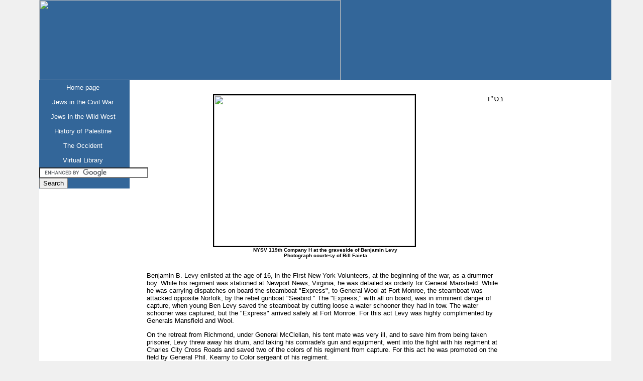

--- FILE ---
content_type: text/html
request_url: http://theoccident.com/civilwar/ben.html
body_size: 6590
content:
<!DOCTYPE html PUBLIC "-//W3C//DTD XHTML 1.0 Transitional//EN" "http://www.w3.org/TR/xhtml1/DTD/xhtml1-transitional.dtd">
<html xmlns="http://www.w3.org/1999/xhtml"><!-- #BeginTemplate "/Templates/civilwar-template.dwt" --><!-- DW6 -->
<head>
<meta http-equiv="Content-Type" content="text/html; charset=utf-8" />
<meta name="google-site-verification" content="y7cIHAGYI7QngNCUUCpJtgtdLzGj7YUklN5Cnb0OPDI" />
<meta name="description" CONTENT="Jewish-American History on the Web is
an online archive of original documents, journals, books and literature on
the subject of Jews in the Civil War.">
<meta name="keywords" CONTENT="Civil war, Jews, Judaism, Jewish, Union, Confederate, Jewish soldiers,
letters, diary, religion, immigrant, Sephardic, Sefardic, German, Russian, American,
Ulysses Grant, anti-Semitism, Rothschild, Jewish-American history, infantry, artillery,
Andersonville, Judah Benjamin, slavery, abolitionist, Raphall, Einhorn, Heilprin,
Emma Lazarus"><!-- #BeginEditable "doctitle" -->
<title>Benjamin B. Levy, Civil War Medal of Honor Recipient</title>
<!-- #EndEditable -->
<style type="text/css"> 
<!-- 
body  {
	margin: 0; /* it's good practice to zero the margin and padding of the body element to account for differing browser defaults */
	padding: 0;
	text-align: left; /* this centers the container in IE 5* browsers. The text is then set to the left aligned default in the #container selector */
	color: #000;
	font-family: Verdana, Arial, Helvetica, sans-serif;
	font-size: 100%;
	background-color: #F0F0F0;
}

/* Tips for this Hybrid layout
1. Since the side columns em-based sizing is based on the user's default font size, you will want to be sure that background graphics in the columns take that into account. Built correctly, this is more accessible for those that need larger font sizes, since the width of the columns remains proportionate. If this is undesirable with your design, simply change the width to a pixel size and be sure to change the margins on the #mainContent div accordingly.
2. Since the sizing of side columns in this layout are based on the 100% font size in the body element, if you decrease the text size overall by using a font-size: 80% on the body element or the #container, remember that the column widths will downsize proportionately. You may want to increase their widths, and the size of the #mainContent div's side margins, to compensate for this.
3. If font sizing is changed in differing amounts on each div instead of on the overall design (ie: #sidebar1 is given a 70% font size and #mainContent is given an 85% font size), this will proportionately change each of the divs overall size. You may want to adjust based on your final font sizing.
4. The #container div is not necessary for this layout at the 100% width. You may want to use it to create faux columns or limit the width of the layout.
5. It is not neccessary to have the 100% width on the #container div since, by nature, a div takes up 100% of the available space. It is here so that if you want to decrease the size of the overall container - perhaps leaving a bit of margin on each side - this will already be available for adjustment.
*/
.thrColHybHdr #container { 
	width: 90%;
	background: #FFFFFF;
	margin: 0 auto;  the auto margins (in conjunction with a width) center the page if needed */
	text-align: left; /* this overrides the text-align: center on the body element. */
}  
.thrColHybHdr #header {
	background-color: #336699;
} 
.thrColHybHdr #header h1 {
	margin: 0; /* zeroing the margin of the last element in the #header div will avoid margin collapse - an unexplainable space between divs. If the div has a border around it, this is not necessary as that also avoids the margin collapse */
}
/* Tips for sidebar1:
1. Be aware that if you set a font-size value on this div, the overall width of the div will be adjusted accordingly.
2. Since we are working in ems, it's best not to use padding on the sidebar itself. It will be added to the width for standards compliant browsers creating an unknown actual width. 
3. Space between the side of the div and the elements within it can be created by placing a left and right margin on those elements as seen in the ".thrColHybHdr #sidebar1 p" rule.
*/
.thrColHybHdr #sidebar1 {
	float: left;
	width: 180px; /* the background color will be displayed for the length of the content in the column, but no further */
	background-color: #369;
	margin: 0px;
	padding: 0px;
	margin-top: 0px;
	padding-top: 0px;
}
.thrColHybHdr #sidebar2 {
	float: right;
	width: 180px; /* the background color will be displayed for the length of the content in the column, but no further */
	background-color: #CCC;
	margin: 0px;
	padding: 0px;
}
.thrColHybHdr #sidebar1 h3, .thrColHybHdr #sidebar1 p, .thrColHybHdr #sidebar2 p, .thrColHybHdr #sidebar2 h3 {
	margin-left: 0px; /* the left and right margin should be given to every element that will be placed in the side columns */
	margin-right: 0px;
}

/* Tips for mainContent:
1. If you give this #mainContent div a font-size value different than the #sidebar1 div, the margins of the #mainContent div will be based on its font-size and the width of the #sidebar1 div will be based on its font-size. You may wish to adjust the values of these divs.
2. The space between the mainContent and sidebar1 is created with the left margin on the mainContent div.  No matter how much content the sidebar1 div contains, the column space will remain. You can remove this left margin if you want the #mainContent div's text to fill the #sidebar1 space when the content in #sidebar1 ends.
3. To avoid float drop, you may need to test to determine the approximate maximum image/element size since this layout is based on the user's font sizing combined with the values you set. However, if the user has their browser font size set lower than normal, less space will be available in the #mainContent div than you may see on testing.
4. In the Internet Explorer Conditional Comment below, the zoom property is used to give the mainContent "hasLayout." This avoids several IE-specific bugs that may occur.
*/
.thrColHybHdr #mainContent {
 	margin: 0 12em 0 12em; /* the right margin can be given in ems or pixels. It creates the space down the right side of the page. */ 
	padding: 0 4em 0 4em; /* padding here creates white space "inside the box." */
} 
.thrColHybHdr #footer {
	padding: 0 10px;
	background-color: #CCC;
} 
.thrColHybHdr #footer p {
	margin: 0; /* zeroing the margins of the first element in the footer will avoid the possibility of margin collapse - a space between divs */
	padding: 10px 0; /* padding on this element will create space, just as the the margin would have, without the margin collapse issue */
}

/* Miscellaneous classes for reuse */
.fltrt { /* this class can be used to float an element right in your page. The floated element must precede the element it should be next to on the page. */
	float: right;
	margin-left: 8px;
	margin-right: 1px;
}
.fltlft { /* this class can be used to float an element left in your page */
	float: left;
	margin-right: 8px;
	margin-left: 1px;
}
.clearfloat { /* this class should be placed on a div or break element and should be the final element before the close of a container that should fully contain a float */
	clear:both;
    height:0;
    font-size: 1px;
    line-height: 0px;
}
--> 
</style><!--[if IE]>
<style type="text/css"> 
/* place css fixes for all versions of IE in this conditional comment */
.thrColHybHdr #sidebar1, .thrColHybHdr #sidebar2 { padding-top: 30px; }
.thrColHybHdr #mainContent { zoom: 1; padding-top: 10px; }
/* the above proprietary zoom property gives IE the hasLayout it needs to avoid several bugs */
</style>
<![endif]-->
<link href="../mainstyle2.css" rel="stylesheet" type="text/css" />
<script type="text/javascript">
<!--
function MM_swapImgRestore() { //v3.0
  var i,x,a=document.MM_sr; for(i=0;a&&i<a.length&&(x=a[i])&&x.oSrc;i++) x.src=x.oSrc;
}
function MM_preloadImages() { //v3.0
  var d=document; if(d.images){ if(!d.MM_p) d.MM_p=new Array();
    var i,j=d.MM_p.length,a=MM_preloadImages.arguments; for(i=0; i<a.length; i++)
    if (a[i].indexOf("#")!=0){ d.MM_p[j]=new Image; d.MM_p[j++].src=a[i];}}
}

function MM_findObj(n, d) { //v4.01
  var p,i,x;  if(!d) d=document; if((p=n.indexOf("?"))>0&&parent.frames.length) {
    d=parent.frames[n.substring(p+1)].document; n=n.substring(0,p);}
  if(!(x=d[n])&&d.all) x=d.all[n]; for (i=0;!x&&i<d.forms.length;i++) x=d.forms[i][n];
  for(i=0;!x&&d.layers&&i<d.layers.length;i++) x=MM_findObj(n,d.layers[i].document);
  if(!x && d.getElementById) x=d.getElementById(n); return x;
}

function MM_swapImage() { //v3.0
  var i,j=0,x,a=MM_swapImage.arguments; document.MM_sr=new Array; for(i=0;i<(a.length-2);i+=3)
   if ((x=MM_findObj(a[i]))!=null){document.MM_sr[j++]=x; if(!x.oSrc) x.oSrc=x.src; x.src=a[i+2];}
}
//-->
</script>
</head>

<body class="thrColHybHdr">
<div id="container">
  <div id="header"><a href="http://www.jewish-history.com/"><img src="../images/jahdf-logo-new.jpg" width="600" height="160" / style="border:0" /></a>
  
  </div>
<!-- end #header -->
<div id="sidebar1">
	<span class="sidemenu">
	<a href="../Default.htm" class="sidemenu">Home page</a>
    <a href="Default.htm" class="sidemenu">Jews in the Civil War</a>
    <a href="../wildwest/index.html" class="sidemenu">Jews in the Wild West</a> 
    <a href="../palestine/index.html" class="sidemenu">History of Palestine</a>
    <a href="../occident/index.html" class="sidemenu"> The Occident</a>
    <a href="../library.htm" class="sidemenu">Virtual Library</a>
    </span>

<form action="http://www.google.com/cse" id="cse-search-box">
  <div>
    <input type="hidden" name="cx" value="008795510752725176176:9hkey46nmyi" />
    <input type="hidden" name="ie" value="UTF-8" />
    <input type="text" name="q" size="25" />
    <input type="submit" name="sa" value="Search" />
  </div>
</form>
<script type="text/javascript" src="http://www.google.com/cse/brand?form=cse-search-box&lang=en"></script>
    
</div>
  <div id="sidebar2">
<div align="center">

</div>
<!-- end #sidebar2 --></div>
<div id="mainContent">
<p class="fltrt"><span class="hebrew">&#1489;&#1505;&quot;&#1491;</span></p>
<!-- #BeginEditable "Contents" -->

<p align="center" class="cwtable">
<br />
<img border="2" src="../images/levy_dedicate.jpg" width="400" height="301" /><br />
<b>
      <font size="1">NYSV 119th Company H at the graveside of Benjamin Levy<br />
      Photograph courtesy of Bill Faieta </font> </b> </p>
	<div align="center">
	<table border="0" width="100%" cellspacing="0" cellpadding="0" id="table5">
		<tr>
			<td align="left" valign="top">
			<p align="left">Benjamin B. Levy enlisted at the age of 16, in the First New York
Volunteers, at the beginning of the war, as a drummer boy. While his regiment was
stationed at Newport News, Virginia, he was detailed as orderly for General Mansfield.
While he was carrying dispatches on board the steamboat &quot;Express&quot;, to General
Wool at Fort Monroe, the steamboat was attacked opposite Norfolk, by the rebel gunboat
&quot;Seabird.&quot; The &quot;Express,&quot; with all on board, was in imminent danger of
capture, when young Ben Levy saved the steamboat by cutting loose a water schooner they
had in tow. The water schooner was captured, but the &quot;Express&quot; arrived safely at
Fort Monroe. For this act Levy was highly complimented by Generals Mansfield and Wool.</p>

<p align="left">On the retreat from Richmond, under General McClellan, his tent mate was
very ill, and to save him from being taken prisoner, Levy threw away his drum, and taking
his comrade's gun and equipment, went into the fight with his regiment at Charles City
Cross Roads and saved two of the colors of his regiment from capture. For this act he was
promoted on the field by General Phil. Kearny to Color sergeant of his regiment.</p>

<p align="left">After the regiment's two years' service had expired, he re-enlisted in the
40th New York (Mozart) regiment, and at the Battle of the Wilderness he was distinguished
for his gallantry. Here he was stricken down by a serious wound, receiving a compound
fracture of the left thigh. Left on the field he was captured by Colonel White's
guerillas. He lay on the field with no shelter for two weeks, and was then recaptured by
Union troops that came from Fredericksburg. He was one of the first from the state of New
York to win the Medal of Honor.</p>

<p align="left">Source: THE AMERICAN JEW AS PATRIOT, SOLDIER, AND CITIZEN, by Simon Wolf,
p. 271.</p>

      		</td>
		</tr>
	</table><!-- #EndEditable -->
<!-- end #mainContent -->
</div><br class="clearfloat" />
<!-- This clearing element should immediately follow the #mainContent div in order to force the #container div to contain all child floats -->
   <div id="footer" align="center">
   <div align="center">
   <span class="footermenu" align="center">
   <table width="95%" border="0" cellpadding="0" cellspacing="0">
  <tr>
    <td align="center"><a href="../about_us.htm" target="_blank" class="footermenu">About Us</a></td>
    <td align="center"><a href="../privacy.html" target="_blank" class="footermenu">Privacy Notice</a></td>
    <td align="center"><a href="../disclaimer.html" target="_blank" class="footermenu">Disclaimer</a></td>
    <td align="center"><a href="mailto:webmaster@jewish-history.com" target="_blank" class="footermenu">Contact Us</a></td>
  </tr>
  <tr>
    <td colspan="4" align="center">&copy;2025 Jewish-American History Documentation Foundation&nbsp;</td>
  </tr>
</table></span>
      </div>
  <!-- end #footer --></div>
<!-- end #container --></div>
</body>
<!-- #EndTemplate --></html>
